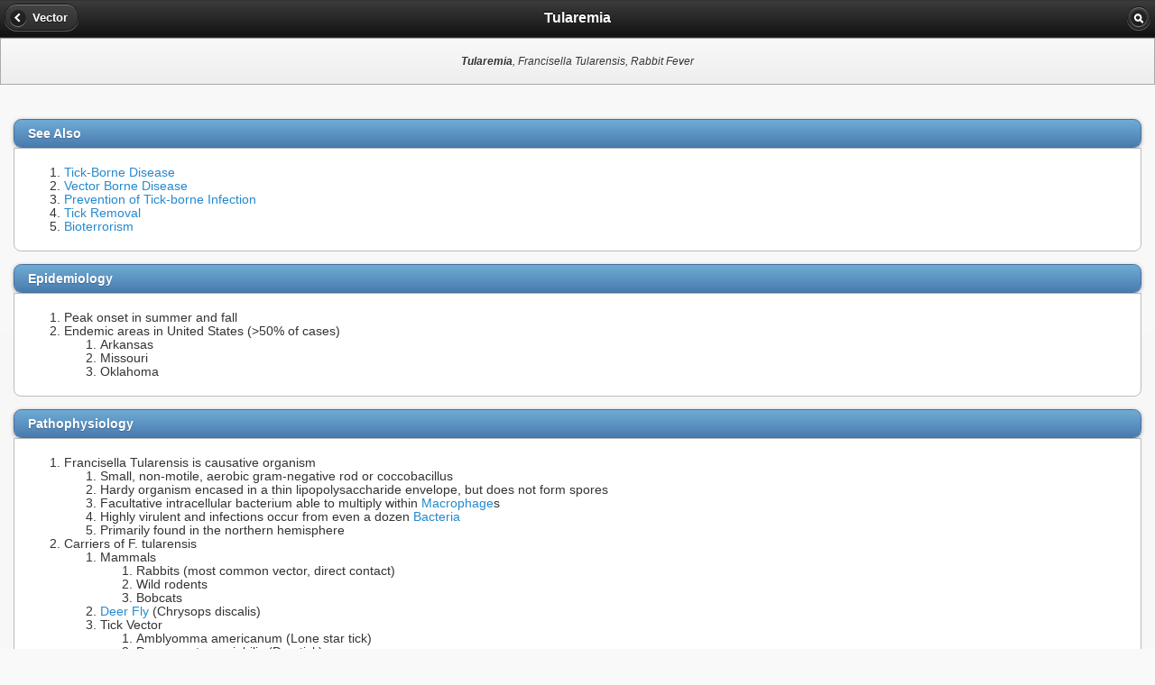

--- FILE ---
content_type: text/html
request_url: https://mobile.fpnotebook.com/ID/Vector/Tlrm.htm
body_size: 6948
content:
<!DOCTYPE html >
<html>
  <head>
    <meta name="viewport" content="width=device-width, minimum-scale=1, maximum-scale=1" />
    <link rel="stylesheet" href="/_assets/jquery.mobile-1.2.0.min.css" />
    <link rel="stylesheet" href="/_assets/fpnMobileJQ.css" />
    <script src="/_assets/jquery-1.8.2.min.js"></script>
    <script type="text/javascript" src="/_assets/jqmHeaderStart.js"></script>
    <script type="text/javascript">
  var _gaq = _gaq || [];
  _gaq.push(['_setAccount', 'UA-1946843-3']);
  _gaq.push(['_trackPageview']);
  (function() {{
	var ga = document.createElement('script'); ga.type = 'text/javascript'; ga.async = true;
	ga.src = ('https:' == document.location.protocol ? 'https://ssl' : 'http://www') + '.google-analytics.com/ga.js';
	var s = document.getElementsByTagName('script')[0]; s.parentNode.insertBefore(ga, s);
  }})();
</script>
    <script src="/_assets/jquery.mobile-1.2.0.min.js"></script>
    <title>Tularemia</title>
    <meta content="tularemia, francisella, tularensis, rabbit, fever" name="keywords" />
    <meta content="This page includes the following topics and synonyms: Tularemia, Francisella Tularensis, Rabbit Fever." name="description" />
    <meta content="ZwibMEISKMvy1SYKN31YpJBAudfigDb/t2VglKo0Uvg=" name="verify-v1" />
  </head>
  <body>
    <div data-role="page" data-theme="c">
      <div data-role="header" data-position="inline" data-theme="a">
        <a href="index.htm" data-icon="arrow-l" data-role="button">Vector</a>
        <h1>Tularemia</h1>
        <a href="/search.htm" data-icon="search" data-role="button" data-iconpos="notext">search</a>
      </div>
      <div class="ui-body ui-body-c">
        <div data-role="navbar" id="akaBar">
          <p>
            <b>Tularemia</b>, Francisella Tularensis, Rabbit Fever</p>
        </div>
      </div>
      <div>
        <div align="center" id="adBanner" />
      </div>
      <div data-role="content">
        <div class="pageSection">
          <ul data-role="listview" data-sublists="false" class="ui-corner-top noMargin" data-filter="false" data-inset="true" data-theme="d">
            <li data-role="list-divider">See Also</li>
          </ul>
          <div class="ui-body ui-body-d ui-corner-bottom">
            <ol>
              <li id="item1-1">
                <a href="../../ER/Derm/TckBt.htm" class="LinkPage" data-cui="C0162700  ">Tick-Borne Disease</a>
              </li>
              <li id="item1-2">
                <a href="../../ID/Vector/VctrBrnDs.htm" class="LinkPage" data-cui="C0854463">Vector Borne Disease</a>
              </li>
              <li id="item1-3">
                <a href="../../ID/Prevent/PrvntnOfVctrBrnInfctn.htm" class="LinkPage" data-cui="">Prevention of Tick-borne Infection</a>
              </li>
              <li id="item1-4">
                <a href="../../ID/Procedure/TckRmvl.htm" class="LinkPage" data-cui="">Tick Removal</a>
              </li>
              <li id="item1-5">
                <a href="../../ER/Toxin/BlgclWpn.htm" class="LinkPage" data-cui="C0872021">Bioterrorism</a>
              </li>
            </ol>
          </div>
        </div>
        <div class="pageSection">
          <ul data-role="listview" data-sublists="false" class="ui-corner-top noMargin" data-filter="false" data-inset="true" data-theme="d">
            <li data-role="list-divider">Epidemiology</li>
          </ul>
          <div class="ui-body ui-body-d ui-corner-bottom">
            <ol>
              <li id="item2-1">Peak onset in summer and fall</li>
              <li id="item2-2">Endemic areas in United States (&gt;50% of cases)<ol><li>Arkansas</li><li>Missouri</li><li>Oklahoma</li></ol></li>
            </ol>
          </div>
        </div>
        <div class="pageSection">
          <ul data-role="listview" data-sublists="false" class="ui-corner-top noMargin" data-filter="false" data-inset="true" data-theme="d">
            <li data-role="list-divider">Pathophysiology</li>
          </ul>
          <div class="ui-body ui-body-d ui-corner-bottom">
            <ol>
              <li id="item3-1">Francisella Tularensis is causative organism<ol><li>Small, non-motile, aerobic gram-negative rod or coccobacillus</li><li>Hardy organism encased in a thin lipopolysaccharide envelope, but does not form spores</li><li>Facultative intracellular bacterium able to multiply within <a href="../../HemeOnc/Lab/MncytCnt.htm" class="LinkPage" data-cui="C0024432">Macrophage</a>s</li><li>Highly virulent and infections occur from even a dozen <a href="../../ID/Bacteria/Bctr.htm" class="LinkPage" data-cui="C0004623  ">Bacteria</a></li><li>Primarily found in the northern hemisphere</li></ol></li>
              <li id="item3-2">Carriers of F. tularensis<ol><li>Mammals<ol><li>Rabbits (most common vector, direct contact)</li><li>Wild rodents</li><li>Bobcats</li></ol></li><li><a href="../../ER/Derm/FlyBt.htm" class="LinkPage" data-cui="C0322988">Deer Fly</a> (Chrysops discalis)</li><li>Tick Vector<ol><li>Amblyomma americanum (Lone star tick)</li><li>Dermacentor variabilis (Dog tick)</li></ol></li></ol></li>
              <li id="item3-3">Transmission<ol><li>No person to person transmission</li><li><a href="../../ER/Derm/TckBt.htm" class="LinkPage" data-cui="C0241407">Tick Bite</a> (accounts for 50% of U.S. cases)</li><li><a href="../../ER/Derm/AnmlBt.htm" class="LinkPage" data-cui="C0003044">Animal Bite</a> (e.g. <a href="../../ER/Derm/CtBt.htm" class="LinkPage" data-cui="C0417713">Cat Bite</a>)<ol><li>Outdoor cats may become infected via ingestion of rodents</li></ol></li><li>Risk of exposure as <a href="../../ER/Toxin/BlgclWpn.htm" class="LinkPage" data-cui="C1443866">Biological Weapon</a> (inhalation of aerosolized <a href="../../ER/Toxin/BlgclWpn.htm" class="LinkPage" data-cui="C1443866">Biological Weapon</a>)<ol><li>Highly infective</li><li>Infective Dose: Only 10 to 50 organisms need be inhaled for infection</li><li>Aerosolized F. tularensis decreases 90% within 30 to 60 minutes after exposure to <a href="../../Psych/Pharm/Zlpdm.htm" class="LinkPage" data-cui="C0487782">Ambien</a>t air at room <a href="../../ID/Exam/BdyTmprtr.htm" class="LinkPage" data-cui="C0039476">Temperature</a></li></ol></li><li>Contaminated water ingestion or undercooked meat ingestion</li><li>Skin contact with infected animals (esp rabbits, most common transmission)<ol><li>Skinning and evisceration of infected mammals (e.g. rabbits) can also aerosolize <a href="../../ID/Bacteria/Bctr.htm" class="LinkPage" data-cui="C0004623  ">Bacteria</a> (causing <a href="../../Lung/ID/Pnmn.htm" class="LinkPage" data-cui="C0032285">Pneumonia</a>)</li></ol></li><li>Small outbreaks of inhalational Tularemia have occurred from contaminated grass or brush clippings</li></ol></li>
              <li id="item3-4">Disease pathogenesis<ol><li>Incubation: 1 to 14 days</li><li><a href="../../ID/Bacteria/Bctr.htm" class="LinkPage" data-cui="C0004623  ">Bacteria</a> pentrates skin or mucosal surface</li><li>Spreads to regional <a href="../../HemeOnc/Anatomy/LymphtcAntmy.htm" class="LinkPage" data-cui="C0024204">Lymph Node</a>s</li><li>Disease replicates and forms <a href="../../HemeOnc/Lab/MncytCnt.htm" class="LinkPage" data-cui="C0018188">Granuloma</a>s with central necrosis</li><li>Untreated disease disseminates rapidly</li></ol></li>
            </ol>
          </div>
        </div>
        <div class="pageSection">
          <ul data-role="listview" data-sublists="false" class="ui-corner-top noMargin" data-filter="false" data-inset="true" data-theme="d">
            <li data-role="list-divider">Symptoms</li>
            <li data-theme="c">
              <small>
                <i> Constitutional (follows 3-5 day incubation)</i>
              </small>
            </li>
          </ul>
          <div class="ui-body ui-body-d ui-corner-bottom">
            <ol>
              <li id="item4-1">
                <a href="../../ID/Exam/Fvr.htm" class="LinkPage" data-cui="C0015967  ">Fever</a> and chills (all types)</li>
              <li id="item4-2">
                <a href="../../Neuro/Sx/Hdch.htm" class="LinkPage" data-cui="C0393735  ">Headache</a>
              </li>
              <li id="item4-3">Malaise or <a href="../../Rheum/Sx/Ftg.htm" class="LinkPage" data-cui="C0004093  ">Fatigue</a></li>
              <li id="item4-4">
                <a href="../../Endo/Geri/UntntnlWghtLs.htm" class="LinkPage" data-cui="C0003123">Anorexia</a>
              </li>
              <li id="item4-5">
                <a href="../../GI/Sx/Vmtng.htm" class="LinkPage" data-cui="C0042963  ">Vomiting</a>
              </li>
              <li id="item4-6">
                <a href="../../ENT/Mouth/Phryngts.htm" class="LinkPage" data-cui="C0031350  ">Pharyngitis</a>
              </li>
              <li id="item4-7">
                <a href="../../Surgery/GI/ActAbdmnlPn.htm" class="LinkPage" data-cui="C0000737">Abdominal Pain</a>
              </li>
              <li id="item4-8">
                <a href="../../GI/Diarrhea/ActDrh.htm" class="LinkPage" data-cui="C0011991  ">Diarrhea</a>
              </li>
              <li id="item4-9">
                <a href="../../Lung/Anatomy/ChstAntmy.htm" class="LinkPage" data-cui="C0549646  ">Chest</a> discomfort</li>
              <li id="item4-10">Myalgias</li>
            </ol>
          </div>
        </div>
        <div class="pageSection">
          <ul data-role="listview" data-sublists="false" class="ui-corner-top noMargin" data-filter="false" data-inset="true" data-theme="d">
            <li data-role="list-divider">Type Specific Signs (divided over 6 classic types)</li>
          </ul>
          <div class="ui-body ui-body-d ui-corner-bottom">
            <ol>
              <li id="item5-1">Ulceroglandular Type (most common)<ol><li>Transmission by bite of infected deerfly or tick, or handling of wild rabbit</li><li>Similar disease pattern as for <a href="../../ID/Bacteria/YrsnPsts.htm" class="LinkPage" data-cui="C0282312">Bubonic Plague</a> (with far lower mortality)</li><li><a href="../../HemeOnc/Lymph/RgnlLymphdnpthy.htm" class="LinkPage" data-cui="">Regional Lymphadenopathy</a> as in Glandular type<ol><li>Swollen, red, painful regional <a href="../../HemeOnc/Anatomy/LymphtcAntmy.htm" class="LinkPage" data-cui="C0024204">Lymph Node</a>s (drainage may occur)</li><li>Systemic spread may occur</li><li>Untreated mortality may approach 5%</li></ol></li><li>Skin entry site develops a <a href="../../Derm/Exam/Ppl.htm" class="LinkPage" data-cui="C0332563">Papule</a>, then a <a href="../../Derm/Exam/Pstl.htm" class="LinkPage" data-cui="C0241157">Pustule</a> and ulceration<ol><li>Becomes well defined with a black base</li><li>Painful <a href="../../Derm/Exam/SknUlcr.htm" class="LinkPage" data-cui="C0037299">Skin Ulcer</a> at site of vector bite</li></ol></li></ol></li>
              <li id="item5-2">Glandular Type<ol><li>Unlike ulceroglandular infection, there is no skin bite site, only <a href="../../HemeOnc/Lymph/Lymphdnpthy.htm" class="LinkPage" data-cui="C0024228  ">Lymphadenopathy</a></li><li>Localized, tender <a href="../../HemeOnc/Lymph/Lymphdnpthy.htm" class="LinkPage" data-cui="C0024228  ">Lymphadenopathy</a> (similar to buboes in <a href="../../ID/Bacteria/YrsnPsts.htm" class="LinkPage" data-cui="C0282312">Bubonic Plague</a>)<ol><li>Children: Cervical and occipital <a href="../../HemeOnc/Anatomy/LymphtcAntmy.htm" class="LinkPage" data-cui="C0024204">Lymph Node</a>s</li><li>Adults: Inguinal <a href="../../HemeOnc/Anatomy/LymphtcAntmy.htm" class="LinkPage" data-cui="C0024204">Lymph Node</a>s</li></ol></li></ol></li>
              <li id="item5-3">Oculoglandular Type<ol><li>Occurs when eye is splashed with contaminated water</li><li><a href="../../Eye/Anatomy/EyAntmy.htm" class="LinkPage" data-cui="C0009759  ">Conjunctiva</a> involvement<ol><li>Unilateral in 90% of cases</li><li>Early symptoms<ol><li>Photophobia</li><li>Increased <a href="../../Eye/Exam/Lcrmtn.htm" class="LinkPage" data-cui="C0423153">Lacrimation</a></li></ol></li><li>Later signs<ol><li>Lid edema</li><li>Painful <a href="../../Eye/Conjunctiva/Cnjnctvts.htm" class="LinkPage" data-cui="C0009763  ">Conjunctivitis</a></li><li><a href="../../Eye/Exam/Sclr.htm" class="LinkPage" data-cui="C0036412  ">Sclera</a>l injection</li><li><a href="../../Eye/Exam/Chms.htm" class="LinkPage" data-cui="C0271298">Chemosis</a></li><li>Small yellow <a href="../../Eye/Anatomy/EyAntmy.htm" class="LinkPage" data-cui="C0009759  ">Conjunctiva</a>l ulcers or <a href="../../Derm/Exam/Ppl.htm" class="LinkPage" data-cui="C0332563">Papule</a>s</li></ol></li></ol></li><li><a href="../../HemeOnc/Lymph/Lymphdnpthy.htm" class="LinkPage" data-cui="C0024228  ">Lymphadenopathy</a> as in Glandular type above<ol><li>Preauricular, Submandibular, and Cervical nodes</li></ol></li></ol></li>
              <li id="item5-4">Pharyngeal Type<ol><li>Associated with contaminated foodborne infection or waterborne infection</li><li><a href="../../ENT/Mouth/Tnslts.htm" class="LinkPage" data-cui="C0747555">Exudative Pharyngitis</a> with severe <a href="../../ENT/Mouth/Phryngts.htm" class="LinkPage" data-cui="C0242429">Sore Throat</a></li><li><a href="../../HemeOnc/Lymph/Lymphdnpthy.htm" class="LinkPage" data-cui="C0024228  ">Lymphadenopathy</a> as in Glandular Type<ol><li>Cervical, pre-parotid and retropharyngeal nodes</li></ol></li></ol></li>
              <li id="item5-5">
                <a href="../../GI/ID/TyphdFvr.htm" class="LinkPage" data-cui="C0041466">Typhoid</a>al Type<ol><li>No significant <a href="../../HemeOnc/Lymph/Lymphdnpthy.htm" class="LinkPage" data-cui="C0024228  ">Lymphadenopathy</a></li><li>Profuse watery <a href="../../GI/Diarrhea/ActDrh.htm" class="LinkPage" data-cui="C0011991  ">Diarrhea</a></li><li>Bacteremia with <a href="../../CV/Exam/Hyptnsn.htm" class="LinkPage" data-cui="C0020649">Hypotension</a></li></ol></li>
              <li id="item5-6">Pneumonic Type (most severe type)<ol><li>Occurs with systemic spread of ulceroglandular type or with aerosolized <a href="../../ID/Bacteria/Bctr.htm" class="LinkPage" data-cui="C0004623  ">Bacteria</a> inhalation (e.g. skinning rabbits)</li><li>Follows a 2 to 14 day <a href="../../ID/Prevent/Infctvty.htm" class="LinkPage" data-cui="C1320226">Incubation Period</a></li><li>Non-productive cough, <a href="../../Neuro/Sx/Hdch.htm" class="LinkPage" data-cui="C0393735  ">Headache</a>, rigors, <a href="../../ENT/Mouth/Phryngts.htm" class="LinkPage" data-cui="C0031350  ">Pharyngitis</a>, myalgias, <a href="../../Ortho/Sx/ActLwBckPn.htm" class="LinkPage" data-cui="C0024031">Low Back Pain</a></li><li><a href="../../Lung/ID/Pnmn.htm" class="LinkPage" data-cui="C0032285">Pneumonia</a> or pleuritis<ol><li>Substernal and <a href="../../CV/Sx/PlrtcChstPn.htm" class="LinkPage" data-cui="C0423729">Pleuritic Chest Pain</a></li><li>Infiltrates may be seen on <a href="../../Lung/Rad/ChstXry.htm" class="LinkPage" data-cui="C0039985">Chest XRay</a></li></ol></li><li>Complications<ol><li><a href="../../ID/Fever/Sps1.htm" class="LinkPage" data-cui="C0036983">Septic Shock</a> or <a href="../../Neuro/ID/BctrlMngts.htm" class="LinkPage" data-cui="C0025289">Meningitis</a> may complicate course</li><li>Mortality approaches 60% with untreated severe variants</li></ol></li><li>Distinguishing Features<ol><li><a href="../../ID/Exam/Fvr.htm" class="LinkPage" data-cui="">Pulse-Temperature Dissociation</a></li><li><a href="../../Lung/Pleura/PlrlEfsn.htm" class="LinkPage" data-cui="C0032227">Pleural Effusion</a>s</li><li>Prominent <a href="../../Lung/Rad/HlrAdnpthyOnChstXry.htm" class="LinkPage" data-cui="C0149711">Hilar Adenopathy</a></li></ol></li></ol></li>
            </ol>
          </div>
        </div>
        <div class="pageSection">
          <ul data-role="listview" data-sublists="false" class="ui-corner-top noMargin" data-filter="false" data-inset="true" data-theme="d">
            <li data-role="list-divider">Labs</li>
          </ul>
          <div class="ui-body ui-body-d ui-corner-bottom">
            <ol>
              <li id="item6-1">Inflammatory markers normal<ol><li><a href="../../HemeOnc/Lab/CRctvPrtn.htm" class="LinkPage" data-cui="C0006560">C-Reactive Protein</a> and <a href="../../HemeOnc/Lab/ErythrcytSdmntnRt.htm" class="LinkPage" data-cui="C1176468">Erythrocyte Sedimentation Rate</a> (ESR) near normal</li><li><a href="../../HemeOnc/Lab/CmpltBldCnt.htm" class="LinkPage" data-cui="C0009555  ">Complete Blood Count</a><ol><li><a href="../../HemeOnc/Lab/WhtBldCl.htm" class="LinkPage" data-cui="C0023508">White Blood Cell Count</a> near normal</li></ol></li></ol></li>
            </ol>
          </div>
        </div>
        <div class="pageSection">
          <ul data-role="listview" data-sublists="false" class="ui-corner-top noMargin" data-filter="false" data-inset="true" data-theme="d">
            <li data-role="list-divider">Diagnosis</li>
          </ul>
          <div class="ui-body ui-body-d ui-corner-bottom">
            <ol>
              <li id="item7-1">Rapid identification requires special testing facilities<ol><li>Routine testing (cultures) will take weeks to grow the organism</li></ol></li>
              <li id="item7-2">
                <a href="../../Lung/Lab/Sptm.htm" class="LinkPage" data-cui="C0159054  ">Sputum</a>, tracheal aspirates, pharyngeal washings, gastric aspirates (rarely isolated from blood)<ol><li>PCR</li><li>Direct fluorescent <a href="../../ID/Exam/Imnglbln.htm" class="LinkPage" data-cui="C0003241  ">Antibody</a></li><li>Immunohistochemical testing</li><li><a href="../../Lung/Lab/SptmCltr.htm" class="LinkPage" data-cui="C0523174">Sputum Culture</a> or <a href="../../ID/Lab/BldCltr.htm" class="LinkPage" data-cui="C0200949">Blood Culture</a> on <a href="../../Pharm/Nutrition/Prtn.htm" class="LinkPage" data-cui="C0010654">Cysteine</a> enriched media<ol><li>Lab workers are at risk of transmission (warn of suspicion for Tularemia)</li><li>Many labs will therefore not culture for Tularemia</li></ol></li></ol></li>
              <li id="item7-3">Tularemia <a href="../../Lab/ID/DgnstcImnlgy.htm" class="LinkPage" data-cui="C0036743">Serology</a><ol><li>Confirms diagnosis at two weeks</li></ol></li>
            </ol>
          </div>
        </div>
        <div class="pageSection">
          <ul data-role="listview" data-sublists="false" class="ui-corner-top noMargin" data-filter="false" data-inset="true" data-theme="d">
            <li data-role="list-divider">Management</li>
          </ul>
          <div class="ui-body ui-body-d ui-corner-bottom">
            <ol>
              <li id="item8-1">Isolation not required<ol><li>No known person-to-person transmission</li><li>However, do NOT aspirate <a href="../../HemeOnc/Anatomy/LymphtcAntmy.htm" class="LinkPage" data-cui="C0024204">Lymph Node</a>s (risk of contagious spread)</li></ol></li>
              <li id="item8-2">Risk of <a href="../../ID/STD/JrschHrxhmrRctn.htm" class="LinkPage" data-cui="C0259756">Jarisch-Herxheimer Reaction</a> with treatment</li>
              <li id="item8-3">
                <a href="../../ID/Pharm/Antbtc.htm" class="LinkPage" data-cui="C0003232">Antibiotic</a> regimens are similar to those used in <a href="../../ID/Bacteria/YrsnPsts.htm" class="LinkPage" data-cui="C0032064">Plague</a></li>
              <li id="item8-4">Mild Disease (high relapse rate with these agents)<ol><li><a href="../../ID/Pharm/Dxycycln.htm" class="LinkPage" data-cui="C0013090">Doxycycline</a> (avoid under age 8 years)<ol><li>Dose: 100 mg oral or IV twice daily for 14 to 21 days</li></ol></li><li><a href="../../ID/Pharm/Cprflxcn.htm" class="LinkPage" data-cui="C0008809">Ciprofloxacin</a> (cartilage risk under age 18 years)<ol><li>Dose: 400 mg IV q12 hours for 14 to 21 days</li><li>When improved convert to 750 mg oral twice daily</li></ol></li><li>Alternatives in pregnancy:  <a href="../../ID/Pharm/Strptmycn.htm" class="LinkPage" data-cui="C0038425">Streptomycin</a>, <a href="../../ID/Pharm/Chlrmphncl.htm" class="LinkPage" data-cui="C0008168">Chloramphenicol</a></li></ol></li>
              <li id="item8-5">Moderate to Severe Disease - Non-<a href="../../Neuro/ID/BctrlMngts.htm" class="LinkPage" data-cui="C0025289">Meningitis</a> cases (choose 1 agent)<ol><li><a href="../../ID/Pharm/Strptmycn.htm" class="LinkPage" data-cui="C0038425">Streptomycin</a><ol><li>Dose: 15 mg/kg up to 1 g IM or IV every 12 hours for 10 to 14 days</li><li>Some protocols, allow dose to drop to 500 mg IV/IM daily for 5 days once affebrile</li><li>Do not use for <a href="../../Neuro/ID/BctrlMngts.htm" class="LinkPage" data-cui="C0025289">Meningitis</a></li></ol></li><li><a href="../../ID/Pharm/Gntmcn.htm" class="LinkPage" data-cui="C0546866">Gentamicin</a> or <a href="../../ID/Pharm/Tbrmycn.htm" class="LinkPage" data-cui="C0040341">Tobramycin</a><ol><li>Adult: 5 mg/kg IM or IV every 24 hours for 10 to 14 days</li><li>Child: 2.5 mg/kg IM or IV every 8 hours for 10 to 14 days</li></ol></li></ol></li>
              <li id="item8-6">
                <a href="../../Neuro/ID/BctrlMngts.htm" class="LinkPage" data-cui="C0025289">Meningitis</a>
                <ol>
                  <li>
                    <a href="../../ID/Pharm/Gntmcn.htm" class="LinkPage" data-cui="C0546866">Gentamicin</a> or <a href="../../ID/Pharm/Tbrmycn.htm" class="LinkPage" data-cui="C0040341">Tobramycin</a> (at dose above) AND</li>
                  <li>
                    <a href="../../ID/Pharm/Chlrmphncl.htm" class="LinkPage" data-cui="C0008168">Chloramphenicol</a> 50-100 mg/kg/day divided q6 hours IV</li>
                </ol>
              </li>
            </ol>
          </div>
        </div>
        <div class="pageSection">
          <ul data-role="listview" data-sublists="false" class="ui-corner-top noMargin" data-filter="false" data-inset="true" data-theme="d">
            <li data-role="list-divider">Prevention</li>
          </ul>
          <div class="ui-body ui-body-d ui-corner-bottom">
            <ol>
              <li id="item9-1">
                <a href="../../ID/Immunize/LvAtntdVcn.htm" class="LinkPage" data-cui="">Live Attenuated Vaccine</a> 0.1 ml dose via scarification<ol><li>Previously available <a href="../../ID/Immunize/Vcn1.htm" class="LinkPage" data-cui="C0042210">Vaccine</a> (to protect lab workers) is no longer available</li></ol></li>
              <li id="item9-2">
                <a href="../../ID/Prevent/PstxpsrPrphylxs.htm" class="LinkPage" data-cui="C1443861">Post-exposure Prophylaxis</a> (adult dosing below) after aerosol exposure<ol><li>Continue for 14 days or length of exposure</li><li><a href="../../ID/Pharm/Dxycycln.htm" class="LinkPage" data-cui="C0013090">Doxycycline</a> (over age 8 years)<ol><li>Adults: 100 mg orally twice daily</li><li>Child: 2.2 mg/kg (max: 100 mg) orally every 12 hours (only if over age 8 years old)</li></ol></li><li><a href="../../ID/Pharm/Cprflxcn.htm" class="LinkPage" data-cui="C0008809">Ciprofloxacin</a><ol><li>Adult: 500 mg orally twice daily</li><li>Child: 15 mg/kg (max: 500 mg) orally twice daily (avoid under age 18 if possible, cartilage risk)</li></ol></li><li><a href="../../ID/Pharm/Ttrcycln.htm" class="LinkPage" data-cui="C0039644">Tetracycline</a><ol><li>Adults: 500 mg orally four times daily</li></ol></li></ol></li>
            </ol>
          </div>
        </div>
        <div class="pageSection">
          <ul data-role="listview" data-sublists="false" class="ui-corner-top noMargin" data-filter="false" data-inset="true" data-theme="d">
            <li data-role="list-divider">Prevention</li>
          </ul>
          <div class="ui-body ui-body-d ui-corner-bottom">
            <ol>
              <li id="item10-1">See <a href="../../ID/Prevent/PrvntnOfVctrBrnInfctn.htm" class="LinkPage" data-cui="">Prevention of Vector-borne Infection</a></li>
              <li id="item10-2">
                <a href="../../ID/Immunize/LvAtntdVcn.htm" class="LinkPage" data-cui="">Live Vaccine</a> if high risk of exposure</li>
              <li id="item10-3">Handlers of rabbits and rodents (live or dead) should wear gloves</li>
            </ol>
          </div>
        </div>
        <div class="pageSection">
          <ul data-role="listview" data-sublists="false" class="ui-corner-top noMargin" data-filter="false" data-inset="true" data-theme="d">
            <li data-role="list-divider">Prognosis</li>
          </ul>
          <div class="ui-body ui-body-d ui-corner-bottom">
            <ol>
              <li id="item11-1">Mortality &lt;2%</li>
              <li id="item11-2">Mortality for untreated pneumonic type with virulent strain: 60%</li>
            </ol>
          </div>
        </div>
        <div class="pageSection">
          <ul data-role="listview" data-sublists="false" class="ui-corner-top noMargin" data-filter="false" data-inset="true" data-theme="d">
            <li data-role="list-divider">Resources</li>
          </ul>
          <div class="ui-body ui-body-d ui-corner-bottom">
            <ol>
              <li id="item12-1">CDC: Tularemia<ol><li><a href="http://www.cdc.gov/tularemia/" rel="external" class="LinkWebExt">http://www.cdc.gov/tularemia/</a></li></ol></li>
            </ol>
          </div>
        </div>
        <div class="pageSection">
          <ul data-role="listview" data-sublists="false" class="ui-corner-top noMargin" data-filter="false" data-inset="true" data-theme="d">
            <li data-role="list-divider">References</li>
          </ul>
          <div class="ui-body ui-body-d ui-corner-bottom">
            <ol>
              <li id="item13-1">(2018) Sanford Guide, accessed IOS app 1/30/2020</li>
              <li id="item13-2">Seeyave (2015) Crit Dec Emerg Med 29(5): 13-21</li>
              <li id="item13-3">Charbonnet and Mace (2023) Crit Dec Emerg Med 37(4): 4-10</li>
              <li>
                <a href="http://www.ncbi.nlm.nih.gov/entrez/query.fcgi?cmd=search&amp;db=PubMed&amp;term=Dennis  [AU] AND 2001 [DP] AND  JAMA  [TA]" class="LinkRef PubMed">Dennis (2001) JAMA 285(21):2763-73 [PubMed]</a>
              </li>
              <li>
                <a href="http://www.ncbi.nlm.nih.gov/entrez/query.fcgi?cmd=search&amp;db=PubMed&amp;term=Huntington  [AU] AND 2016 [DP] AND  Am Fam Physician  [TA]" class="LinkRef PubMed">Huntington (2016) Am Fam Physician 94(7): 551-7 [PubMed]</a>
              </li>
              <li>
                <a href="http://www.ncbi.nlm.nih.gov/pubmed/22002987" class="LinkRef PubMed">Maurin (2011) Clin Infect Dis 53(10): e133-41 +PMID:22002987 [PubMed]</a>
              </li>
              <li>
                <a href="http://www.ncbi.nlm.nih.gov/pubmed/18755386" class="LinkRef PubMed">Nigrovic (2008) Infect Dis Clin North Am 22(3): 489-504 +PMID:18755386 [PubMed]</a>
              </li>
              <li>
                <a href="http://www.ncbi.nlm.nih.gov/entrez/query.fcgi?cmd=search&amp;db=PubMed&amp;term=Pace  [AU] AND 2020 [DP] AND  Am Fam Physician  [TA]" class="LinkRef PubMed">Pace (2020) Am Fam Physician 101(9): 530-40 [PubMed]</a>
              </li>
              <li>
                <a href="http://www.ncbi.nlm.nih.gov/entrez/query.fcgi?cmd=search&amp;db=PubMed&amp;term=Rathjen  [AU] AND 2021 [DP] AND  Am Fam Physician  [TA]" class="LinkRef PubMed">Rathjen (2021) Am Fam Physician 104(4): 376-85 [PubMed]</a>
              </li>
            </ol>
          </div>
        </div>
      </div>
      <div class="ui-body-c ui-body searchBar">
        <div data-role="navbar">
          <form action="/search.htm" method="get">
            <div data-role="fieldcontain">
              <label for="search" class="ui-hidden-accessible">Type your search phrase here</label>
              <input type="search" name="qu" id="search" value="" data-theme="d" />
              <input id="submit" type="hidden" />
            </div>
          </form>
        </div>
      </div>
      <div data-role="footer" id="footer" data-theme="c">
        <div data-role="controlgroup" data-type="horizontal">
          <a href="/index.htm" data-icon="home" data-role="button">top</a>
          <a href="../index.htm" data-icon="arrow-l" data-role="button">ID</a>
          <a href="index.htm" data-icon="arrow-l" data-role="button">Vector</a>
        </div>
        <div>
          <import-content path="/_footer.htm" loading="eager" subinner="[{&quot;selector&quot;:&quot;#revisedDate&quot;, &quot;value&quot;:&quot;8/10/2025&quot;}]"></import-content>
          <script language="JavaScript" src="https://cdnjs.cloudflare.com/ajax/libs/webcomponentsjs/2.6.0/webcomponents-loader.min.js"></script>
          <script language="JavaScript" src="/_assets/import-content.js" type="module"></script>
        </div>
      </div>
    </div>
  </body>
</html>

--- FILE ---
content_type: text/html
request_url: https://mobile.fpnotebook.com/_footer.htm
body_size: -279
content:
<div>
  <p>Please see the <a class="noeffect" href="/disclaimer.htm">Terms and Conditions</a>.</p>
  <p> This page was written by Scott Moses, MD.  This page was last revised on <span id="revisedDate"></span> and last published on 12/1/2025.</p>
  <p>©2025, Family Practice Notebook, LLC</p>
</div>